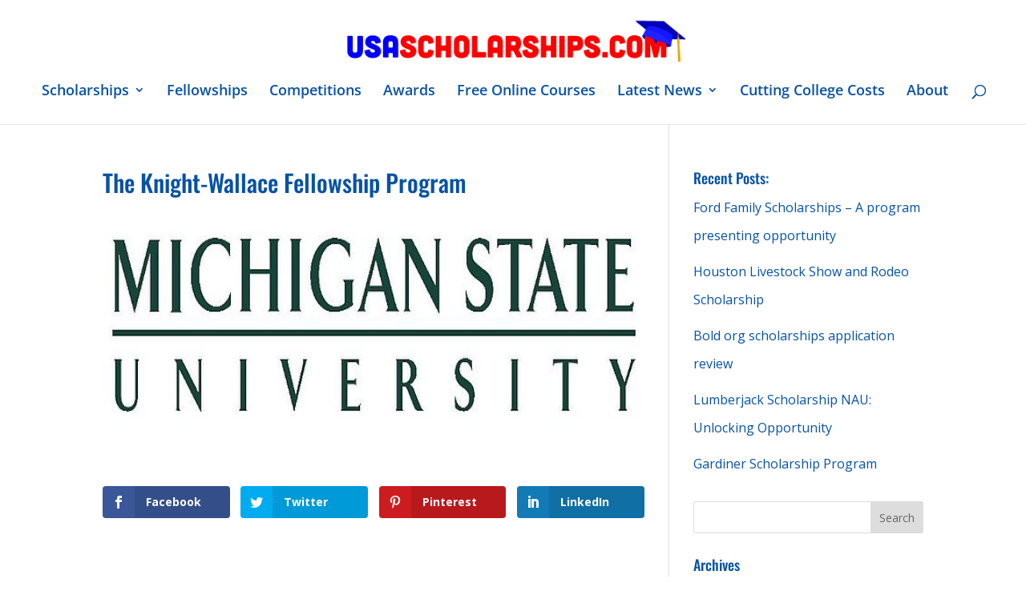

--- FILE ---
content_type: text/html; charset=utf-8
request_url: https://www.google.com/recaptcha/api2/aframe
body_size: 266
content:
<!DOCTYPE HTML><html><head><meta http-equiv="content-type" content="text/html; charset=UTF-8"></head><body><script nonce="DOCt0-xeRV3y4wEyfkM38w">/** Anti-fraud and anti-abuse applications only. See google.com/recaptcha */ try{var clients={'sodar':'https://pagead2.googlesyndication.com/pagead/sodar?'};window.addEventListener("message",function(a){try{if(a.source===window.parent){var b=JSON.parse(a.data);var c=clients[b['id']];if(c){var d=document.createElement('img');d.src=c+b['params']+'&rc='+(localStorage.getItem("rc::a")?sessionStorage.getItem("rc::b"):"");window.document.body.appendChild(d);sessionStorage.setItem("rc::e",parseInt(sessionStorage.getItem("rc::e")||0)+1);localStorage.setItem("rc::h",'1769544045934');}}}catch(b){}});window.parent.postMessage("_grecaptcha_ready", "*");}catch(b){}</script></body></html>

--- FILE ---
content_type: text/css
request_url: https://usascholarships.com/wp-content/plugins/molongui-authorship/assets/css/author-box.ebfd.min.css?ver=4.9.7
body_size: 6521
content:
.molongui-disabled-link{border-bottom:none !important;text-decoration:none !important;color:inherit !important;cursor:inherit !important}.molongui-disabled-link:hover,.molongui-disabled-link:hover span{border-bottom:none !important;text-decoration:none !important;color:inherit !important;cursor:inherit !important}.m-flex-container{display:-webkit-flex;display:-ms-flexbox;display:-ms-flex;display:flex;-webkit-flex-direction:column;-ms-flex-direction:column;flex-direction:column}.m-flex-container,.m-flex-container *,.m-flex-container *:before,.m-flex-container *:after{-webkit-box-sizing:border-box;-moz-box-sizing:border-box;box-sizing:border-box}.m-flex-container .m-flex-row{display:-webkit-flex;display:-ms-flexbox;display:-ms-flex;display:flex;-webkit-flex-direction:row;-ms-flex-direction:row;flex-direction:row;-webkit-flex-wrap:wrap;-ms-flex-wrap:wrap;flex-wrap:wrap;-webkit-justify-content:space-between;-ms-justify-content:space-between;justify-content:space-between}.m-flex-container .m-flex-column{display:-webkit-flex;display:-ms-flexbox;display:-ms-flex;display:flex;-webkit-flex-direction:column;-ms-flex-direction:column;flex-direction:column;-webkit-flex-grow:1;-ms-flex-grow:1;flex-grow:1}.m-flex-container .m-flex-content{display:-webkit-flex;display:-ms-flexbox;display:-ms-flex;display:flex;-webkit-flex-direction:inherit;-ms-flex-direction:inherit;flex-direction:inherit;-webkit-flex-grow:1;-ms-flex-grow:1;flex-grow:1;padding:15px 20px}.molongui-clearfix{display:block !important;width:100% !important;height:0 !important;padding:0 !important;margin:0 !important;clear:both !important}.molongui-display-none{display:none !important}.molongui-remove-underline{text-decoration:none !important;border:none !important}.m-a-box-avatar img{display:block;max-width:inherit !important;margin:0 auto}.m-a-box-avatar .acronym-container{width:150px;height:150px;background-color:lightgrey;text-align:center;font-size:3em;font-weight:300}.m-a-box-avatar-url{text-decoration:none !important}.single .post .author-info,.author-bio{display:none !important}.m-a-box-shadow-left{box-shadow:-10px 10px 10px #ababab}.m-a-box-shadow-right{box-shadow:10px 10px 10px #ababab}.m-a-box-shadow-none{box-shadow:none}.m-radius-rounded,.m-radius-rounded img,.m-radius-rounded picture{border-radius:10px !important}.m-radius-none,.m-radius-none img,.m-radius-none picture{border-radius:0 !important}.m-radius-circled,.m-radius-circled img,.m-radius-circled picture{border-radius:50% !important}.m-a-box-container .molongui-author{display:block;margin-bottom:30px}.m-a-box-container .molongui-author:last-child{margin-bottom:0}.m-a-box-container .molongui-author .m-a-box-avatar img{margin:0 auto}.m-a-box-container[min-width~="600px"] .molongui-author{display:inherit}.m-a-box[data-box-layout='slim'] .m-a-box-container .m-a-box-tab{display:none}.m-a-box[data-box-layout='slim'] .m-a-box-container .m-a-box-profile{display:flex}.m-a-box-tabs{display:flex;flex-direction:column}.m-a-box-tabs input{display:none !important}.m-a-box-tabs nav{display:-webkit-flex;display:-ms-flexbox;display:-ms-flex;display:flex;-webkit-flex-direction:row;-ms-flex-direction:row;flex-direction:row;-webkit-flex-wrap:nowrap;-ms-flex-wrap:nowrap;flex-wrap:nowrap;-webkit-justify-content:flex-start;-ms-justify-content:flex-start;justify-content:flex-start}.m-a-box-tabs nav label{margin:0;padding:15px 25px;font-weight:600;text-align:center;color:#555}.m-a-box-tabs nav label:hover{color:#888;cursor:pointer}.m-a-box-tabs nav label:hover span,.m-a-box-tabs nav label:hover:before{opacity:1}.m-a-box-tabs nav label:before{font-family:molongui-authorship-font;font-weight:normal;margin-right:10px}.m-a-box-tabs nav label.m-a-box-tab{border-style:none;border-width:0;border-color:transparent}.m-a-box-tabs nav label[for^='mab-tab-profile-']:before{content:'\f012'}.m-a-box-tabs nav label[for^='mab-tab-related-']:before{content:'\f010'}.m-a-box-tabs nav label[for^='mab-tab-contact-']:before{content:'\f00c'}.m-a-box-tabs [id^='mab-tab-profile-']:checked~.m-a-box-container .m-a-box-profile,.m-a-box-tabs [id^='mab-tab-related-']:checked~.m-a-box-container .m-a-box-related,.m-a-box-tabs [id^='mab-tab-contact-']:checked~.m-a-box-container .m-a-box-contact{display:-webkit-flex;display:-ms-flexbox;display:-ms-flex;display:flex}.m-a-box-tabs .m-a-box-container .m-a-box-tab{display:none}@media screen and (max-width:650px){.m-a-box-tabs label{font-size:0}.m-a-box-tabs label:before{margin:0;font-size:18px}}@media screen and (max-width:400px){.m-a-box-tabs label{padding:15px}}.m-a-box{width:100%;margin-left:auto;margin-right:auto}.m-a-box,.m-a-box *,.m-a-box *:before,.m-a-box *:after{-webkit-box-sizing:border-box;-moz-box-sizing:border-box;box-sizing:border-box}.m-a-box-header{width:100%}.m-a-box-header>:first-child{margin:0}.m-a-box-header-url:hover,.m-a-box-header-url:visited{color:inherit}.m-a-box-container .m-a-box-content{display:-webkit-flex;display:-ms-flexbox;display:-ms-flex;display:flex;-webkit-flex-direction:column;-ms-flex-direction:column;flex-direction:column;-webkit-align-items:center;-ms-align-items:center;align-items:center;-webkit-justify-content:center;-ms-justify-content:center;justify-content:center;-webkit-flex-wrap:nowrap;-ms-flex-wrap:nowrap;flex-wrap:nowrap;padding:20px}.m-a-box-container .m-a-box-content .m-a-box-content-top,.m-a-box-container .m-a-box-content .m-a-box-content-middle,.m-a-box-container .m-a-box-content .m-a-box-content-bottom{display:-webkit-flex;display:-ms-flexbox;display:-ms-flex;display:flex;-webkit-flex-direction:column;-ms-flex-direction:column;flex-direction:column;-webkit-align-items:center;-ms-align-items:center;align-items:center;-webkit-justify-content:center;-ms-justify-content:center;justify-content:center;-webkit-flex-wrap:nowrap;-ms-flex-wrap:nowrap;flex-wrap:nowrap;width:100%}.m-a-box-container .m-a-box-content .m-a-box-item{-webkit-align-self:center;-ms-align-self:center;align-self:center}.m-a-box-container[min-width~="600px"] .m-a-box-content .m-a-box-content-top,.m-a-box-container[min-width~="600px"] .m-a-box-content .m-a-box-content-middle,.m-a-box-container[min-width~="600px"] .m-a-box-content .m-a-box-content-bottom{-webkit-flex-direction:row;-ms-flex-direction:row;flex-direction:row;-webkit-flex-wrap:nowrap;-ms-flex-wrap:nowrap;flex-wrap:nowrap}.m-a-box-content.m-a-box-profile .m-a-box-profile-multiauthor{width:100%;margin-bottom:4rem}.m-a-box-content.m-a-box-profile .m-a-box-profile-multiauthor:last-of-type{margin-bottom:0}.m-a-box-content.m-a-box-profile .m-a-box-content-top{width:100%}.m-a-box-content.m-a-box-profile .m-a-box-content-top .m-a-box-profile-title{width:100%;margin-bottom:20px;padding-bottom:2px;border-bottom:1px dotted #333;font-size:18px;text-align:left}.m-a-box-content.m-a-box-profile .m-a-box-avatar{-webkit-flex:0 0 auto;-ms-flex:0 0 auto;flex:0 0 auto}.m-a-box-content.m-a-box-profile .m-a-box-social{margin-top:20px}.m-a-box-content.m-a-box-profile .m-a-box-data{-webkit-flex:1 0;-ms-flex:1 0;flex:1 0;margin-top:20px}.m-a-box-content.m-a-box-profile .m-a-box-data p:last-of-type{margin-bottom:0}.m-a-box-content.m-a-box-profile .m-a-box-data .m-a-box-name{margin:0;text-align:center}.m-a-box-content.m-a-box-profile .m-a-box-data .m-a-box-name>:first-child{margin:0 !important}.m-a-box-content.m-a-box-profile .m-a-box-data .m-a-box-meta{margin-top:10px;text-align:center;font-size:70%;opacity:.7}.m-a-box-content.m-a-box-profile .m-a-box-data .m-a-box-meta a{text-decoration:none;border:none !important}.m-a-box-content.m-a-box-profile .m-a-box-data .m-a-box-meta a:hover,.m-a-box-content.m-a-box-profile .m-a-box-data .m-a-box-meta a:visited{color:inherit}.m-a-box-content.m-a-box-profile .m-a-box-data .m-a-box-bio{margin-top:20px}.m-a-box-container[max-width~="599px"] .m-a-box-content.m-a-box-profile .m-a-box-avatar{-webkit-align-self:center !important;-ms-align-self:center !important;align-self:center !important}.m-a-box-container[max-width~="599px"] .m-a-box-content.m-a-box-profile .m-a-box-data .m-a-box-name>:first-child{text-align:center !important}.m-a-box-container[max-width~="599px"] .m-a-box-content.m-a-box-profile .m-a-box-data .m-a-box-meta{text-align:center !important}.m-a-box-container[min-width~="600px"] .m-a-box-content.m-a-box-profile .m-a-box-avatar{-webkit-flex:0 0 auto;-ms-flex:0 0 auto;flex:0 0 auto;-webkit-align-self:center;-ms-align-self:center;align-self:center;padding:0 20px 0 0;min-width:auto}.m-a-box-container[min-width~="600px"] .m-a-box-content.m-a-box-profile .m-a-box-social{display:-webkit-flex;display:-ms-flexbox;display:-ms-flex;display:flex;-webkit-flex-direction:column;-ms-flex-direction:column;flex-direction:column;margin-top:0;padding:0 20px 0 0}.m-a-box-container[min-width~="600px"] .m-a-box-content.m-a-box-profile .m-a-box-data{-webkit-flex:1 0;-ms-flex:1 0;flex:1 0;margin-top:0}.m-a-box-related[data-related-layout='layout-1'] .m-a-box-content-top{width:100%}.m-a-box-related[data-related-layout='layout-1'] .m-a-box-content-top .m-a-box-related-title{width:100%;margin-top:20px;margin-bottom:20px;padding-bottom:2px;border-bottom:1px dotted #333;font-size:18px;text-align:left}.m-a-box-related[data-related-layout='layout-1'] .m-a-box-content-middle{justify-content:start}.m-a-box-related[data-related-layout='layout-1'] .m-a-box-related-entries{margin-top:20px}.m-a-box-related[data-related-layout='layout-1'] .m-a-box-related-entries ul{list-style:none !important;margin:0;padding:0}.m-a-box-related[data-related-layout='layout-1'] .m-a-box-related-entries ul li{list-style:none !important;margin-bottom:1rem}.m-a-box-related[data-related-layout='layout-1'] .m-a-box-related-entries ul li:last-child{margin-bottom:0}.m-a-box-related[data-related-layout='layout-1'] .m-a-box-related-entries ul li .m-a-box-related-entry .m-a-box-related-entry-title i{margin:0 1rem 0 0}.m-a-box-related[data-related-layout='layout-2'] .m-a-box-content-top{width:100%}.m-a-box-related[data-related-layout='layout-2'] .m-a-box-content-top .m-a-box-related-title{width:100%;margin-top:20px;margin-bottom:20px;padding-bottom:2px;border-bottom:1px dotted #333;font-size:18px;text-align:left}.m-a-box-related[data-related-layout='layout-2'] .m-a-box-content-middle{justify-content:start}.m-a-box-related[data-related-layout='layout-2'] .m-a-box-related-entries{margin-top:20px}.m-a-box-related[data-related-layout='layout-2'] .m-a-box-related-entries ul{list-style:none !important;margin:0;padding:0}.m-a-box-related[data-related-layout='layout-2'] .m-a-box-related-entries ul li{list-style:none !important;margin-bottom:1rem}.m-a-box-related[data-related-layout='layout-2'] .m-a-box-related-entries ul li:last-child{margin-bottom:0}.m-a-box-related[data-related-layout='layout-2'] .m-a-box-related-entries ul li .m-a-box-related-entry{display:flex;flex-direction:row;align-items:center}.m-a-box-related[data-related-layout='layout-2'] .m-a-box-related-entries ul li .m-a-box-related-entry .m-a-box-related-entry-thumb{flex:0 0 70px;margin-right:1rem}.m-a-box-related[data-related-layout='layout-2'] .m-a-box-related-entries ul li .m-a-box-related-entry .m-a-box-related-entry-data{width:100%}.m-a-box-related[data-related-layout='layout-2'] .m-a-box-related-entries ul li .m-a-box-related-entry .m-a-box-related-entry-date{margin-bottom:.3rem;line-height:1;font-size:80%;text-transform:uppercase;color:grey}.m-a-box-social{text-align:center}.m-a-box-social-icon{display:-webkit-inline-flex;display:-ms-inline-flexbox;display:-ms-inline-flex;display:inline-flex;margin:5px}.m-icon-container{display:flex;flex-direction:column;justify-content:center;width:1.7em;height:1.7em;line-height:1.7em;border:none}.m-icon-container:hover{opacity:.5}.m-a-box-container[min-width~="600px"] .m-a-box-social-icon{margin:.4em 0}@font-face{font-family:'molongui-authorship-font';font-weight:normal;font-style:normal;font-display:swap;src:url('../font/molongui-authorship-font.eot?40150973');src:url('../font/molongui-authorship-font.eot?40150973#iefix') format('embedded-opentype'),url('../font/molongui-authorship-font.woff2?40150973') format('woff2'),url('../font/molongui-authorship-font.woff?40150973') format('woff'),url('../font/molongui-authorship-font.ttf?40150973') format('truetype'),url('../font/molongui-authorship-font.svg?40150973#molongui-authorship-font') format('svg')}[class^="m-a-icon-"]:before,[class*=" m-a-icon-"]:before{font-family:"molongui-authorship-font";font-style:normal;font-weight:normal;speak:never;display:inline-block;text-decoration:inherit;width:1em;margin-right:.2em;text-align:center;font-variant:normal;text-transform:none;line-height:1em;margin-left:.2em;-webkit-font-smoothing:antialiased;-moz-osx-font-smoothing:grayscale}.m-a-icon-facebook:before{content:'\e000'}.m-a-icon-twitter:before{content:'\e001'}.m-a-icon-googleplus:before{content:'\e002'}.m-a-icon-youtube:before{content:'\e003'}.m-a-icon-pinterest:before{content:'\e004'}.m-a-icon-tumblr:before{content:'\e005'}.m-a-icon-instagram:before{content:'\e006'}.m-a-icon-renren:before{content:'\e007'}.m-a-icon-vk:before{content:'\e008'}.m-a-icon-flickr:before{content:'\e009'}.m-a-icon-vine:before{content:'\e00a'}.m-a-icon-meetup:before{content:'\e00b'}.m-a-icon-weibo:before{content:'\e00c'}.m-a-icon-deviantart:before{content:'\e00d'}.m-a-icon-stumbleupon:before{content:'\e00e'}.m-a-icon-myspace:before{content:'\e00f'}.m-a-icon-mixi:before{content:'\e010'}.m-a-icon-soundcloud:before{content:'\e011'}.m-a-icon-lastfm:before{content:'\e012'}.m-a-icon-foursquare:before{content:'\e013'}.m-a-icon-spotify:before{content:'\e014'}.m-a-icon-vimeo:before{content:'\e015'}.m-a-icon-dailymotion:before{content:'\e016'}.m-a-icon-reddit:before{content:'\e017'}.m-a-icon-skype:before{content:'\e018'}.m-a-icon-periscope:before{content:'\e019'}.m-a-icon-askfm:before{content:'\e01a'}.m-a-icon-livejournal:before{content:'\e01b'}.m-a-icon-blogger:before{content:'\e01c'}.m-a-icon-taringa:before{content:'\e01d'}.m-a-icon-odnoklassniki:before{content:'\e01e'}.m-a-icon-bebee:before{content:'\e01f'}.m-a-icon-livestream:before{content:'\e020'}.m-a-icon-slides:before{content:'\e021'}.m-a-icon-quora:before{content:'\e022'}.m-a-icon-tinder:before{content:'\e023'}.m-a-icon-plurk:before{content:'\e024'}.m-a-icon-buzzfeed:before{content:'\e025'}.m-a-icon-everplaces:before{content:'\e026'}.m-a-icon-goodreads:before{content:'\e027'}.m-a-icon-whatsapp:before{content:'\e028'}.m-a-icon-telegram:before{content:'\e029'}.m-a-icon-draugiemlv:before{content:'\e02a'}.m-a-icon-spreaker:before{content:'\e02b'}.m-a-icon-houzz:before{content:'\e02c'}.m-a-icon-tripadvisor:before{content:'\e02d'}.m-a-icon-upwork:before{content:'\e02e'}.m-a-icon-gumtree:before{content:'\e02f'}.m-a-icon-speakerdeck:before{content:'\e030'}.m-a-icon-medium:before{content:'\e031'}.m-a-icon-runkeeper:before{content:'\e032'}.m-a-icon-deezer:before{content:'\e033'}.m-a-icon-bandcamp:before{content:'\e034'}.m-a-icon-kaggle:before{content:'\e035'}.m-a-icon-superuser:before{content:'\e036'}.m-a-icon-500px:before{content:'\e037'}.m-a-icon-storify:before{content:'\e038'}.m-a-icon-coderwall:before{content:'\e039'}.m-a-icon-jsfiddle:before{content:'\e03a'}.m-a-icon-ifixit:before{content:'\e03b'}.m-a-icon-mixcloud:before{content:'\e03c'}.m-a-icon-designernews:before{content:'\e03d'}.m-a-icon-twitch:before{content:'\e03e'}.m-a-icon-readthedocs:before{content:'\e03f'}.m-a-icon-coursera:before{content:'\e040'}.m-a-icon-googleplay:before{content:'\e041'}.m-a-icon-styleshare:before{content:'\e042'}.m-a-icon-github:before{content:'\e043'}.m-a-icon-wikipedia:before{content:'\e044'}.m-a-icon-ello:before{content:'\e045'}.m-a-icon-stitcher:before{content:'\e046'}.m-a-icon-codepen:before{content:'\e047'}.m-a-icon-stackoverflow:before{content:'\e048'}.m-a-icon-digg:before{content:'\e049'}.m-a-icon-line:before{content:'\e04a'}.m-a-icon-researchgate:before{content:'\e04b'}.m-a-icon-academia:before{content:'\e04c'}.m-a-icon-bookbub:before{content:'\e04d'}.m-a-icon-rss:before{content:'\e04e'}.m-a-icon-applepodcasts:before{content:'\e04f'}.m-a-icon-castbox:before{content:'\e050'}.m-a-icon-radiopublic:before{content:'\e051'}.m-a-icon-tunein:before{content:'\e052'}.m-a-icon-scoutfm:before{content:'\e053'}.m-a-icon-overcast:before{content:'\e054'}.m-a-icon-breaker:before{content:'\e055'}.m-a-icon-philpapers:before{content:'\e056'}.m-a-icon-tiktok:before{content:'\e057'}.m-a-icon-lbry:before{content:'\e058'}.m-a-icon-gab:before{content:'\e059'}.m-a-icon-orcid:before{content:'\e05a'}.m-a-icon-stackexchange:before{content:'\e05b'}.m-a-icon-mastodon:before{content:'\e05c'}.m-a-icon-peepeth:before{content:'\e05d'}.m-a-icon-vero:before{content:'\e05e'}.m-a-icon-wechat:before{content:'\e05f'}.m-a-icon-twitterbird:before{content:'\e700'}.m-a-icon-linkedin:before{content:'\e800'}.m-a-icon-slideshare:before{content:'\e803'}.m-a-icon-itunes:before{content:'\e80a'}.m-a-icon-dropbox:before{content:'\e80c'}.m-a-icon-star-bold:before{content:'\f000'}.m-a-icon-star-empty:before{content:'\f001'}.m-a-icon-star:before{content:'\f002'}.m-a-icon-heart-empty:before{content:'\f003'}.m-a-icon-heart:before{content:'\f004'}.m-a-icon-ok:before{content:'\f005'}.m-a-icon-cancel:before{content:'\f006'}.m-a-icon-plus:before{content:'\f007'}.m-a-icon-minus:before{content:'\f008'}.m-a-icon-checkmark:before{content:'\f009'}.m-a-icon-notice:before{content:'\f00a'}.m-a-icon-tip:before{content:'\f00b'}.m-a-icon-info:before{content:'\f00c'}.m-a-icon-show:before{content:'\f00d'}.m-a-icon-hide:before{content:'\f00e'}.m-a-icon-doc:before{content:'\f00f'}.m-a-icon-docs:before{content:'\f010'}.m-a-icon-list:before{content:'\f011'}.m-a-icon-feather:before{content:'\f012'}.m-a-icon-user:before{content:'\f013'}.m-a-icon-phone:before{content:'\f014'}.m-a-icon-mail:before{content:'\f015'}.m-a-icon-mail-alt:before{content:'\f016'}.m-a-icon-paper-plane-empty:before{content:'\f017'}.m-a-icon-paper-plane:before{content:'\f018'}.m-a-icon-at:before{content:'\f019'}.m-a-icon-web:before{content:'\f01a'}.m-ico-boxed,.m-ico-branded-boxed,.m-ico-branded-boxed-reverse{border:1px solid !important;border-radius:4px}.m-ico-squared,.m-ico-branded-squared,.m-ico-branded-squared-reverse,.m-ico-circled,.m-ico-branded-circled,.m-ico-branded-circled-reverse{border:1px solid #333;border-radius:4px;background-color:#333;color:white}.m-ico-squared,.m-ico-circled{color:white !important}.m-ico-squared,.m-ico-branded-squared,.m-ico-branded-squared-reverse{border-radius:4px}.m-ico-circled,.m-ico-branded-circled,.m-ico-branded-circled-reverse{border-radius:100%}.m-ico-branded,.m-ico-branded-circled,.m-ico-branded-circled-reverse,.m-ico-branded-squared,.m-ico-branded-squared-reverse{border:none}.m-ico-branded:hover,.m-ico-branded-circled:hover,.m-ico-branded-circled-reverse:hover,.m-ico-branded-squared:hover,.m-ico-branded-squared-reverse:hover,.m-ico-branded-boxed:hover{opacity:.7}.m-ico-branded .m-a-icon-star:before,.m-ico-branded-circled .m-a-icon-star:before,.m-ico-branded-squared .m-a-icon-star:before,.m-ico-branded-boxed .m-a-icon-star:before{color:#edaa22}.m-ico-branded .m-a-icon-facebook:before,.m-ico-branded-circled .m-a-icon-facebook:before,.m-ico-branded-squared .m-a-icon-facebook:before,.m-ico-branded-boxed .m-a-icon-facebook:before{color:#3b5998}.m-ico-branded .m-a-icon-twitter:before,.m-ico-branded-circled .m-a-icon-twitter:before,.m-ico-branded-squared .m-a-icon-twitter:before,.m-ico-branded-boxed .m-a-icon-twitter:before{color:#000000}.m-ico-branded .m-a-icon-twitterbird:before,.m-ico-branded-circled .m-a-icon-twitterbird:before,.m-ico-branded-squared .m-a-icon-twitterbird:before,.m-ico-branded-boxed .m-a-icon-twitterbird:before{color:#00aced}.m-ico-branded .m-a-icon-linkedin:before,.m-ico-branded-circled .m-a-icon-linkedin:before,.m-ico-branded-squared .m-a-icon-linkedin:before,.m-ico-branded-boxed .m-a-icon-linkedin:before{color:#007bb6}.m-ico-branded .m-a-icon-googleplus:before,.m-ico-branded-circled .m-a-icon-googleplus:before,.m-ico-branded-squared .m-a-icon-googleplus:before,.m-ico-branded-boxed .m-a-icon-googleplus:before{color:#dd4b39}.m-ico-branded .m-a-icon-youtube:before,.m-ico-branded-circled .m-a-icon-youtube:before,.m-ico-branded-squared .m-a-icon-youtube:before,.m-ico-branded-boxed .m-a-icon-youtube:before{color:#bb0000}.m-ico-branded .m-a-icon-pinterest:before,.m-ico-branded-circled .m-a-icon-pinterest:before,.m-ico-branded-squared .m-a-icon-pinterest:before,.m-ico-branded-boxed .m-a-icon-pinterest:before{color:#cb2027}.m-ico-branded .m-a-icon-tumblr:before,.m-ico-branded-circled .m-a-icon-tumblr:before,.m-ico-branded-squared .m-a-icon-tumblr:before,.m-ico-branded-boxed .m-a-icon-tumblr:before{color:#2c4762}.m-ico-branded .m-a-icon-instagram:before,.m-ico-branded-circled .m-a-icon-instagram:before,.m-ico-branded-squared .m-a-icon-instagram:before,.m-ico-branded-boxed .m-a-icon-instagram:before{color:#405DE6}.m-ico-branded .m-a-icon-slideshare:before,.m-ico-branded-circled .m-a-icon-slideshare:before,.m-ico-branded-squared .m-a-icon-slideshare:before,.m-ico-branded-boxed .m-a-icon-slideshare:before{color:#007bb6}.m-ico-branded .m-a-icon-renren:before,.m-ico-branded-circled .m-a-icon-renren:before,.m-ico-branded-squared .m-a-icon-renren:before,.m-ico-branded-boxed .m-a-icon-renren:before{color:#005EAC}.m-ico-branded .m-a-icon-vk:before,.m-ico-branded-circled .m-a-icon-vk:before,.m-ico-branded-squared .m-a-icon-vk:before,.m-ico-branded-boxed .m-a-icon-vk:before{color:#45668e}.m-ico-branded .m-a-icon-flickr:before,.m-ico-branded-circled .m-a-icon-flickr:before,.m-ico-branded-squared .m-a-icon-flickr:before,.m-ico-branded-boxed .m-a-icon-flickr:before{color:#f40083}.m-ico-branded .m-a-icon-vine:before,.m-ico-branded-circled .m-a-icon-vine:before,.m-ico-branded-squared .m-a-icon-vine:before,.m-ico-branded-boxed .m-a-icon-vine:before{color:#00b489}.m-ico-branded .m-a-icon-meetup:before,.m-ico-branded-circled .m-a-icon-meetup:before,.m-ico-branded-squared .m-a-icon-meetup:before,.m-ico-branded-boxed .m-a-icon-meetup:before{color:#e0393e}.m-ico-branded .m-a-icon-weibo:before,.m-ico-branded-circled .m-a-icon-weibo:before,.m-ico-branded-squared .m-a-icon-weibo:before,.m-ico-branded-boxed .m-a-icon-weibo:before{color:#E6162D}.m-ico-branded .m-a-icon-deviantart:before,.m-ico-branded-circled .m-a-icon-deviantart:before,.m-ico-branded-squared .m-a-icon-deviantart:before,.m-ico-branded-boxed .m-a-icon-deviantart:before{color:#4a5d4e}.m-ico-branded .m-a-icon-stumbleupon:before,.m-ico-branded-circled .m-a-icon-stumbleupon:before,.m-ico-branded-squared .m-a-icon-stumbleupon:before,.m-ico-branded-boxed .m-a-icon-stumbleupon:before{color:#eb4924}.m-ico-branded .m-a-icon-myspace:before,.m-ico-branded-circled .m-a-icon-myspace:before,.m-ico-branded-squared .m-a-icon-myspace:before,.m-ico-branded-boxed .m-a-icon-myspace:before{color:#000000}.m-ico-branded .m-a-icon-mixi:before,.m-ico-branded-circled .m-a-icon-mixi:before,.m-ico-branded-squared .m-a-icon-mixi:before,.m-ico-branded-boxed .m-a-icon-mixi:before{color:#E0C074}.m-ico-branded .m-a-icon-soundcloud:before,.m-ico-branded-circled .m-a-icon-soundcloud:before,.m-ico-branded-squared .m-a-icon-soundcloud:before,.m-ico-branded-boxed .m-a-icon-soundcloud:before{color:#ff5500}.m-ico-branded .m-a-icon-lastfm:before,.m-ico-branded-circled .m-a-icon-lastfm:before,.m-ico-branded-squared .m-a-icon-lastfm:before,.m-ico-branded-boxed .m-a-icon-lastfm:before{color:#d51007}.m-ico-branded .m-a-icon-foursquare:before,.m-ico-branded-circled .m-a-icon-foursquare:before,.m-ico-branded-squared .m-a-icon-foursquare:before,.m-ico-branded-boxed .m-a-icon-foursquare:before{color:#fc4575}.m-ico-branded .m-a-icon-spotify:before,.m-ico-branded-circled .m-a-icon-spotify:before,.m-ico-branded-squared .m-a-icon-spotify:before,.m-ico-branded-boxed .m-a-icon-spotify:before{color:#2ebd59}.m-ico-branded .m-a-icon-vimeo:before,.m-ico-branded-circled .m-a-icon-vimeo:before,.m-ico-branded-squared .m-a-icon-vimeo:before,.m-ico-branded-boxed .m-a-icon-vimeo:before{color:#45bbff}.m-ico-branded .m-a-icon-dailymotion:before,.m-ico-branded-circled .m-a-icon-dailymotion:before,.m-ico-branded-squared .m-a-icon-dailymotion:before,.m-ico-branded-boxed .m-a-icon-dailymotion:before{color:#0066dc}.m-ico-branded .m-a-icon-phone:before,.m-ico-branded-circled .m-a-icon-phone:before,.m-ico-branded-squared .m-a-icon-phone:before,.m-ico-branded-boxed .m-a-icon-phone:before{color:#333333}.m-ico-branded .m-a-icon-reddit:before,.m-ico-branded-circled .m-a-icon-reddit:before,.m-ico-branded-squared .m-a-icon-reddit:before,.m-ico-branded-boxed .m-a-icon-reddit:before{color:#ff4500}.m-ico-branded .m-a-icon-skype:before,.m-ico-branded-circled .m-a-icon-skype:before,.m-ico-branded-squared .m-a-icon-skype:before,.m-ico-branded-boxed .m-a-icon-skype:before{color:#00AFF0}.m-ico-branded .m-a-icon-livejournal:before,.m-ico-branded-circled .m-a-icon-livejournal:before,.m-ico-branded-squared .m-a-icon-livejournal:before,.m-ico-branded-boxed .m-a-icon-livejournal:before{color:#00B0EA}.m-ico-branded .m-a-icon-taringa:before,.m-ico-branded-circled .m-a-icon-taringa:before,.m-ico-branded-squared .m-a-icon-taringa:before,.m-ico-branded-boxed .m-a-icon-taringa:before{color:#005dab}.m-ico-branded .m-a-icon-odnoklassniki:before,.m-ico-branded-circled .m-a-icon-odnoklassniki:before,.m-ico-branded-squared .m-a-icon-odnoklassniki:before,.m-ico-branded-boxed .m-a-icon-odnoklassniki:before{color:#F4731C}.m-ico-branded .m-a-icon-askfm:before,.m-ico-branded-circled .m-a-icon-askfm:before,.m-ico-branded-squared .m-a-icon-askfm:before,.m-ico-branded-boxed .m-a-icon-askfm:before{color:#DB3552}.m-ico-branded .m-a-icon-goodreads:before,.m-ico-branded-circled .m-a-icon-goodreads:before,.m-ico-branded-squared .m-a-icon-goodreads:before,.m-ico-branded-boxed .m-a-icon-goodreads:before{color:#663300}.m-ico-branded .m-a-icon-periscope:before,.m-ico-branded-circled .m-a-icon-periscope:before,.m-ico-branded-squared .m-a-icon-periscope:before,.m-ico-branded-boxed .m-a-icon-periscope:before{color:#40A4C4}.m-ico-branded .m-a-icon-telegram:before,.m-ico-branded-circled .m-a-icon-telegram:before,.m-ico-branded-squared .m-a-icon-telegram:before,.m-ico-branded-boxed .m-a-icon-telegram:before{color:#2CA5E0}.m-ico-branded .m-a-icon-livestream:before,.m-ico-branded-circled .m-a-icon-livestream:before,.m-ico-branded-squared .m-a-icon-livestream:before,.m-ico-branded-boxed .m-a-icon-livestream:before{color:#cf202e}.m-ico-branded .m-a-icon-styleshare:before,.m-ico-branded-circled .m-a-icon-styleshare:before,.m-ico-branded-squared .m-a-icon-styleshare:before,.m-ico-branded-boxed .m-a-icon-styleshare:before{color:#231F20}.m-ico-branded .m-a-icon-everplaces:before,.m-ico-branded-circled .m-a-icon-everplaces:before,.m-ico-branded-squared .m-a-icon-everplaces:before,.m-ico-branded-boxed .m-a-icon-everplaces:before{color:#FA4B32}.m-ico-branded .m-a-icon-draugiemlv:before,.m-ico-branded-circled .m-a-icon-draugiemlv:before,.m-ico-branded-squared .m-a-icon-draugiemlv:before,.m-ico-branded-boxed .m-a-icon-draugiemlv:before{color:#FF6600}.m-ico-branded .m-a-icon-blogger:before,.m-ico-branded-circled .m-a-icon-blogger:before,.m-ico-branded-squared .m-a-icon-blogger:before,.m-ico-branded-boxed .m-a-icon-blogger:before{color:#F38936}.m-ico-branded .m-a-icon-plurk:before,.m-ico-branded-circled .m-a-icon-plurk:before,.m-ico-branded-squared .m-a-icon-plurk:before,.m-ico-branded-boxed .m-a-icon-plurk:before{color:#FF6B6B}.m-ico-branded .m-a-icon-buzzfeed:before,.m-ico-branded-circled .m-a-icon-buzzfeed:before,.m-ico-branded-squared .m-a-icon-buzzfeed:before,.m-ico-branded-boxed .m-a-icon-buzzfeed:before{color:#EE3322}.m-ico-branded .m-a-icon-slides:before,.m-ico-branded-circled .m-a-icon-slides:before,.m-ico-branded-squared .m-a-icon-slides:before,.m-ico-branded-boxed .m-a-icon-slides:before{color:#E4637C}.m-ico-branded .m-a-icon-deezer:before,.m-ico-branded-circled .m-a-icon-deezer:before,.m-ico-branded-squared .m-a-icon-deezer:before,.m-ico-branded-boxed .m-a-icon-deezer:before{color:#2DC9D7}.m-ico-branded .m-a-icon-spreaker:before,.m-ico-branded-circled .m-a-icon-spreaker:before,.m-ico-branded-squared .m-a-icon-spreaker:before,.m-ico-branded-boxed .m-a-icon-spreaker:before{color:#F5C300}.m-ico-branded .m-a-icon-runkeeper:before,.m-ico-branded-circled .m-a-icon-runkeeper:before,.m-ico-branded-squared .m-a-icon-runkeeper:before,.m-ico-branded-boxed .m-a-icon-runkeeper:before{color:#31a4d9}.m-ico-branded .m-a-icon-medium:before,.m-ico-branded-circled .m-a-icon-medium:before,.m-ico-branded-squared .m-a-icon-medium:before,.m-ico-branded-boxed .m-a-icon-medium:before{color:#00AB6B}.m-ico-branded .m-a-icon-speakerdeck:before,.m-ico-branded-circled .m-a-icon-speakerdeck:before,.m-ico-branded-squared .m-a-icon-speakerdeck:before,.m-ico-branded-boxed .m-a-icon-speakerdeck:before{color:#339966}.m-ico-branded .m-a-icon-kaggle:before,.m-ico-branded-circled .m-a-icon-kaggle:before,.m-ico-branded-squared .m-a-icon-kaggle:before,.m-ico-branded-boxed .m-a-icon-kaggle:before{color:#20BEFF}.m-ico-branded .m-a-icon-houzz:before,.m-ico-branded-circled .m-a-icon-houzz:before,.m-ico-branded-squared .m-a-icon-houzz:before,.m-ico-branded-boxed .m-a-icon-houzz:before{color:#7AC142}.m-ico-branded .m-a-icon-gumtree:before,.m-ico-branded-circled .m-a-icon-gumtree:before,.m-ico-branded-squared .m-a-icon-gumtree:before,.m-ico-branded-boxed .m-a-icon-gumtree:before{color:#72EF36}.m-ico-branded .m-a-icon-upwork:before,.m-ico-branded-circled .m-a-icon-upwork:before,.m-ico-branded-squared .m-a-icon-upwork:before,.m-ico-branded-boxed .m-a-icon-upwork:before{color:#6FDA44}.m-ico-branded .m-a-icon-superuser:before,.m-ico-branded-circled .m-a-icon-superuser:before,.m-ico-branded-squared .m-a-icon-superuser:before,.m-ico-branded-boxed .m-a-icon-superuser:before{color:#2EACE3}.m-ico-branded .m-a-icon-bandcamp:before,.m-ico-branded-circled .m-a-icon-bandcamp:before,.m-ico-branded-squared .m-a-icon-bandcamp:before,.m-ico-branded-boxed .m-a-icon-bandcamp:before{color:#408294}.m-ico-branded .m-a-icon-itunes:before,.m-ico-branded-circled .m-a-icon-itunes:before,.m-ico-branded-squared .m-a-icon-itunes:before,.m-ico-branded-boxed .m-a-icon-itunes:before{color:#333333}.m-ico-branded .m-a-icon-mail:before,.m-ico-branded-circled .m-a-icon-mail:before,.m-ico-branded-squared .m-a-icon-mail:before,.m-ico-branded-boxed .m-a-icon-mail:before{color:#333333}.m-ico-branded .m-a-icon-ifixit:before,.m-ico-branded-circled .m-a-icon-ifixit:before,.m-ico-branded-squared .m-a-icon-ifixit:before,.m-ico-branded-boxed .m-a-icon-ifixit:before{color:#0071CE}.m-ico-branded .m-a-icon-stitcher:before,.m-ico-branded-circled .m-a-icon-stitcher:before,.m-ico-branded-squared .m-a-icon-stitcher:before,.m-ico-branded-boxed .m-a-icon-stitcher:before{color:#000000}.m-ico-branded .m-a-icon-storify:before,.m-ico-branded-circled .m-a-icon-storify:before,.m-ico-branded-squared .m-a-icon-storify:before,.m-ico-branded-boxed .m-a-icon-storify:before{color:#3A98D9}.m-ico-branded .m-a-icon-readthedocs:before,.m-ico-branded-circled .m-a-icon-readthedocs:before,.m-ico-branded-squared .m-a-icon-readthedocs:before,.m-ico-branded-boxed .m-a-icon-readthedocs:before{color:#8CA1AF}.m-ico-branded .m-a-icon-ello:before,.m-ico-branded-circled .m-a-icon-ello:before,.m-ico-branded-squared .m-a-icon-ello:before,.m-ico-branded-boxed .m-a-icon-ello:before{color:#000000}.m-ico-branded .m-a-icon-tinder:before,.m-ico-branded-circled .m-a-icon-tinder:before,.m-ico-branded-squared .m-a-icon-tinder:before,.m-ico-branded-boxed .m-a-icon-tinder:before{color:#FE5268}.m-ico-branded .m-a-icon-line:before,.m-ico-branded-circled .m-a-icon-line:before,.m-ico-branded-squared .m-a-icon-line:before,.m-ico-branded-boxed .m-a-icon-line:before{color:#00c300}.m-ico-branded .m-a-icon-researchgate:before,.m-ico-branded-circled .m-a-icon-researchgate:before,.m-ico-branded-squared .m-a-icon-researchgate:before,.m-ico-branded-boxed .m-a-icon-researchgate:before{color:#0cb}.m-ico-branded .m-a-icon-web:before,.m-ico-branded-circled .m-a-icon-web:before,.m-ico-branded-squared .m-a-icon-web:before,.m-ico-branded-boxed .m-a-icon-web:before{color:#333333}.m-ico-branded .m-a-icon-academia:before,.m-ico-branded-circled .m-a-icon-academia:before,.m-ico-branded-squared .m-a-icon-academia:before,.m-ico-branded-boxed .m-a-icon-academia:before{color:#000}.m-ico-branded .m-a-icon-bookbub:before,.m-ico-branded-circled .m-a-icon-bookbub:before,.m-ico-branded-squared .m-a-icon-bookbub:before,.m-ico-branded-boxed .m-a-icon-bookbub:before{color:#e93f33}.m-ico-branded .m-a-icon-github:before,.m-ico-branded-circled .m-a-icon-github:before,.m-ico-branded-squared .m-a-icon-github:before,.m-ico-branded-boxed .m-a-icon-github:before{color:#181717}.m-ico-branded .m-a-icon-stackoverflow:before,.m-ico-branded-circled .m-a-icon-stackoverflow:before,.m-ico-branded-squared .m-a-icon-stackoverflow:before,.m-ico-branded-boxed .m-a-icon-stackoverflow:before{color:#FE7A16}.m-ico-branded .m-a-icon-jsfiddle:before,.m-ico-branded-circled .m-a-icon-jsfiddle:before,.m-ico-branded-squared .m-a-icon-jsfiddle:before,.m-ico-branded-boxed .m-a-icon-jsfiddle:before{color:#4679a4}.m-ico-branded .m-a-icon-twitch:before,.m-ico-branded-circled .m-a-icon-twitch:before,.m-ico-branded-squared .m-a-icon-twitch:before,.m-ico-branded-boxed .m-a-icon-twitch:before{color:#6441A5}.m-ico-branded .m-a-icon-whatsapp:before,.m-ico-branded-circled .m-a-icon-whatsapp:before,.m-ico-branded-squared .m-a-icon-whatsapp:before,.m-ico-branded-boxed .m-a-icon-whatsapp:before{color:#25D366}.m-ico-branded .m-a-icon-tripadvisor:before,.m-ico-branded-circled .m-a-icon-tripadvisor:before,.m-ico-branded-squared .m-a-icon-tripadvisor:before,.m-ico-branded-boxed .m-a-icon-tripadvisor:before{color:#589442}.m-ico-branded .m-a-icon-wikipedia:before,.m-ico-branded-circled .m-a-icon-wikipedia:before,.m-ico-branded-squared .m-a-icon-wikipedia:before,.m-ico-branded-boxed .m-a-icon-wikipedia:before{color:#000000}.m-ico-branded .m-a-icon-500px:before,.m-ico-branded-circled .m-a-icon-500px:before,.m-ico-branded-squared .m-a-icon-500px:before,.m-ico-branded-boxed .m-a-icon-500px:before{color:#0099E5}.m-ico-branded .m-a-icon-mixcloud:before,.m-ico-branded-circled .m-a-icon-mixcloud:before,.m-ico-branded-squared .m-a-icon-mixcloud:before,.m-ico-branded-boxed .m-a-icon-mixcloud:before{color:#314359}.m-ico-branded .m-a-icon-quora:before,.m-ico-branded-circled .m-a-icon-quora:before,.m-ico-branded-squared .m-a-icon-quora:before,.m-ico-branded-boxed .m-a-icon-quora:before{color:#B92B27}.m-ico-branded .m-a-icon-codepen:before,.m-ico-branded-circled .m-a-icon-codepen:before,.m-ico-branded-squared .m-a-icon-codepen:before,.m-ico-branded-boxed .m-a-icon-codepen:before{color:#000000}.m-ico-branded .m-a-icon-coderwall:before,.m-ico-branded-circled .m-a-icon-coderwall:before,.m-ico-branded-squared .m-a-icon-coderwall:before,.m-ico-branded-boxed .m-a-icon-coderwall:before{color:#3E8DCC}.m-ico-branded .m-a-icon-coursera:before,.m-ico-branded-circled .m-a-icon-coursera:before,.m-ico-branded-squared .m-a-icon-coursera:before,.m-ico-branded-boxed .m-a-icon-coursera:before{color:#757575}.m-ico-branded .m-a-icon-googleplay:before,.m-ico-branded-circled .m-a-icon-googleplay:before,.m-ico-branded-squared .m-a-icon-googleplay:before,.m-ico-branded-boxed .m-a-icon-googleplay:before{color:#607D8B}.m-ico-branded .m-a-icon-digg:before,.m-ico-branded-circled .m-a-icon-digg:before,.m-ico-branded-squared .m-a-icon-digg:before,.m-ico-branded-boxed .m-a-icon-digg:before{color:#005be2}.m-ico-branded .m-a-icon-dropbox:before,.m-ico-branded-circled .m-a-icon-dropbox:before,.m-ico-branded-squared .m-a-icon-dropbox:before,.m-ico-branded-boxed .m-a-icon-dropbox:before{color:#007ee5}.m-ico-branded .m-a-icon-designernews:before,.m-ico-branded-circled .m-a-icon-designernews:before,.m-ico-branded-squared .m-a-icon-designernews:before,.m-ico-branded-boxed .m-a-icon-designernews:before{color:#2d72d9}.m-ico-branded .m-a-icon-rss:before,.m-ico-branded-circled .m-a-icon-rss:before,.m-ico-branded-squared .m-a-icon-rss:before,.m-ico-branded-boxed .m-a-icon-rss:before{color:#f26522}.m-ico-branded .m-a-icon-applepodcasts:before,.m-ico-branded-circled .m-a-icon-applepodcasts:before,.m-ico-branded-squared .m-a-icon-applepodcasts:before,.m-ico-branded-boxed .m-a-icon-applepodcasts:before{color:#d56dfb}.m-ico-branded .m-a-icon-castbox:before,.m-ico-branded-circled .m-a-icon-castbox:before,.m-ico-branded-squared .m-a-icon-castbox:before,.m-ico-branded-boxed .m-a-icon-castbox:before{color:#f55b23}.m-ico-branded .m-a-icon-radiopublic:before,.m-ico-branded-circled .m-a-icon-radiopublic:before,.m-ico-branded-squared .m-a-icon-radiopublic:before,.m-ico-branded-boxed .m-a-icon-radiopublic:before{color:#ce262f}.m-ico-branded .m-a-icon-tunein:before,.m-ico-branded-circled .m-a-icon-tunein:before,.m-ico-branded-squared .m-a-icon-tunein:before,.m-ico-branded-boxed .m-a-icon-tunein:before{color:#14d8cc}.m-ico-branded .m-a-icon-scoutfm:before,.m-ico-branded-circled .m-a-icon-scoutfm:before,.m-ico-branded-squared .m-a-icon-scoutfm:before,.m-ico-branded-boxed .m-a-icon-scoutfm:before{color:#6446c4}.m-ico-branded .m-a-icon-overcast:before,.m-ico-branded-circled .m-a-icon-overcast:before,.m-ico-branded-squared .m-a-icon-overcast:before,.m-ico-branded-boxed .m-a-icon-overcast:before{color:#fc7e0f}.m-ico-branded .m-a-icon-breaker:before,.m-ico-branded-circled .m-a-icon-breaker:before,.m-ico-branded-squared .m-a-icon-breaker:before,.m-ico-branded-boxed .m-a-icon-breaker:before{color:#003dad}.m-ico-branded .m-a-icon-philpapers:before,.m-ico-branded-circled .m-a-icon-philpapers:before,.m-ico-branded-squared .m-a-icon-philpapers:before,.m-ico-branded-boxed .m-a-icon-philpapers:before{color:#074ba9}.m-ico-branded .m-a-icon-tiktok:before,.m-ico-branded-circled .m-a-icon-tiktok:before,.m-ico-branded-squared .m-a-icon-tiktok:before,.m-ico-branded-boxed .m-a-icon-tiktok:before{color:#010101}.m-ico-branded .m-a-icon-lbry:before,.m-ico-branded-circled .m-a-icon-lbry:before,.m-ico-branded-squared .m-a-icon-lbry:before,.m-ico-branded-boxed .m-a-icon-lbry:before{color:#2f9176}.m-ico-branded .m-a-icon-gab:before,.m-ico-branded-circled .m-a-icon-gab:before,.m-ico-branded-squared .m-a-icon-gab:before,.m-ico-branded-boxed .m-a-icon-gab:before{color:#21cf7a}.m-ico-branded .m-a-icon-orcid:before,.m-ico-branded-circled .m-a-icon-orcid:before,.m-ico-branded-squared .m-a-icon-orcid:before,.m-ico-branded-boxed .m-a-icon-orcid:before{color:#a6ce39}.m-ico-branded .m-a-icon-stackexchange:before,.m-ico-branded-circled .m-a-icon-stackexchange:before,.m-ico-branded-squared .m-a-icon-stackexchange:before,.m-ico-branded-boxed .m-a-icon-stackexchange:before{color:#1e5397}.m-ico-branded .m-a-icon-mastodon:before,.m-ico-branded-circled .m-a-icon-mastodon:before,.m-ico-branded-squared .m-a-icon-mastodon:before,.m-ico-branded-boxed .m-a-icon-mastodon:before{color:#6364ff}.m-ico-branded .m-a-icon-peepeth:before,.m-ico-branded-circled .m-a-icon-peepeth:before,.m-ico-branded-squared .m-a-icon-peepeth:before,.m-ico-branded-boxed .m-a-icon-peepeth:before{color:#ee9a35}.m-ico-branded .m-a-icon-vero:before,.m-ico-branded-circled .m-a-icon-vero:before,.m-ico-branded-squared .m-a-icon-vero:before,.m-ico-branded-boxed .m-a-icon-vero:before{color:#00cccc}.m-ico-branded .m-a-icon-wechat:before,.m-ico-branded-circled .m-a-icon-wechat:before,.m-ico-branded-squared .m-a-icon-wechat:before,.m-ico-branded-boxed .m-a-icon-wechat:before{color:#09b83e}.m-ico-branded-circled-reverse.m-ico-star,.m-ico-branded-squared-reverse.m-ico-star{background-color:#edaa22 !important}.m-ico-branded-circled-reverse.m-ico-twitter,.m-ico-branded-squared-reverse.m-ico-twitter{background-color:#000000 !important}.m-ico-branded-circled-reverse.m-ico-twitterbird,.m-ico-branded-squared-reverse.m-ico-twitterbird{background-color:#00aced !important}.m-ico-branded-circled-reverse.m-ico-facebook,.m-ico-branded-squared-reverse.m-ico-facebook{background-color:#3b5998 !important}.m-ico-branded-circled-reverse.m-ico-linkedin,.m-ico-branded-squared-reverse.m-ico-linkedin{background-color:#007bb6 !important}.m-ico-branded-circled-reverse.m-ico-googleplus,.m-ico-branded-squared-reverse.m-ico-googleplus{background-color:#dd4b39 !important}.m-ico-branded-circled-reverse.m-ico-youtube,.m-ico-branded-squared-reverse.m-ico-youtube{background-color:#bb0000 !important}.m-ico-branded-circled-reverse.m-ico-pinterest,.m-ico-branded-squared-reverse.m-ico-pinterest{background-color:#cb2027 !important}.m-ico-branded-circled-reverse.m-ico-tumblr,.m-ico-branded-squared-reverse.m-ico-tumblr{background-color:#2c4762 !important}.m-ico-branded-circled-reverse.m-ico-instagram,.m-ico-branded-squared-reverse.m-ico-instagram{background-color:#405de6 !important}.m-ico-branded-circled-reverse.m-ico-slideshare,.m-ico-branded-squared-reverse.m-ico-slideshare{background-color:#007bb6 !important}.m-ico-branded-circled-reverse.m-ico-renren,.m-ico-branded-squared-reverse.m-ico-renren{background-color:#005eac !important}.m-ico-branded-circled-reverse.m-ico-vk,.m-ico-branded-squared-reverse.m-ico-vk{background-color:#45668e !important}.m-ico-branded-circled-reverse.m-ico-flickr,.m-ico-branded-squared-reverse.m-ico-flickr{background-color:#f40083 !important}.m-ico-branded-circled-reverse.m-ico-vine,.m-ico-branded-squared-reverse.m-ico-vine{background-color:#00b489 !important}.m-ico-branded-circled-reverse.m-ico-meetup,.m-ico-branded-squared-reverse.m-ico-meetup{background-color:#e0393e !important}.m-ico-branded-circled-reverse.m-ico-weibo,.m-ico-branded-squared-reverse.m-ico-weibo{background-color:#e6162d !important}.m-ico-branded-circled-reverse.m-ico-deviantart,.m-ico-branded-squared-reverse.m-ico-deviantart{background-color:#4a5d4e !important}.m-ico-branded-circled-reverse.m-ico-stumbleupon,.m-ico-branded-squared-reverse.m-ico-stumbleupon{background-color:#eb4924 !important}.m-ico-branded-circled-reverse.m-ico-myspace,.m-ico-branded-squared-reverse.m-ico-myspace{background-color:#000000 !important}.m-ico-branded-circled-reverse.m-ico-mixi,.m-ico-branded-squared-reverse.m-ico-mixi{background-color:#e0c074 !important}.m-ico-branded-circled-reverse.m-ico-soundcloud,.m-ico-branded-squared-reverse.m-ico-soundcloud{background-color:#ff5500 !important}.m-ico-branded-circled-reverse.m-ico-lastfm,.m-ico-branded-squared-reverse.m-ico-lastfm{background-color:#d51007 !important}.m-ico-branded-circled-reverse.m-ico-foursquare,.m-ico-branded-squared-reverse.m-ico-foursquare{background-color:#fc4575 !important}.m-ico-branded-circled-reverse.m-ico-spotify,.m-ico-branded-squared-reverse.m-ico-spotify{background-color:#2ebd59 !important}.m-ico-branded-circled-reverse.m-ico-vimeo,.m-ico-branded-squared-reverse.m-ico-vimeo{background-color:#45bbff !important}.m-ico-branded-circled-reverse.m-ico-dailymotion,.m-ico-branded-squared-reverse.m-ico-dailymotion{background-color:#0066dc !important}.m-ico-branded-circled-reverse.m-ico-phone,.m-ico-branded-squared-reverse.m-ico-phone{background-color:#333333 !important}.m-ico-branded-circled-reverse.m-ico-reddit,.m-ico-branded-squared-reverse.m-ico-reddit{background-color:#ff4500 !important}.m-ico-branded-circled-reverse.m-ico-skype,.m-ico-branded-squared-reverse.m-ico-skype{background-color:#00AFF0 !important}.m-ico-branded-circled-reverse.m-ico-livejournal,.m-ico-branded-squared-reverse.m-ico-livejournal{background-color:#00B0EA !important}.m-ico-branded-circled-reverse.m-ico-taringa,.m-ico-branded-squared-reverse.m-ico-taringa{background-color:#005dab !important}.m-ico-branded-circled-reverse.m-ico-odnoklassniki,.m-ico-branded-squared-reverse.m-ico-odnoklassniki{background-color:#F4731C !important}.m-ico-branded-circled-reverse.m-ico-askfm,.m-ico-branded-squared-reverse.m-ico-askfm{background-color:#DB3552 !important}.m-ico-branded-circled-reverse.m-ico-goodreads,.m-ico-branded-squared-reverse.m-ico-goodreads{background-color:#663300 !important}.m-ico-branded-circled-reverse.m-ico-periscope,.m-ico-branded-squared-reverse.m-ico-periscope{background-color:#40A4C4 !important}.m-ico-branded-circled-reverse.m-ico-telegram,.m-ico-branded-squared-reverse.m-ico-telegram{background-color:#2CA5E0 !important}.m-ico-branded-circled-reverse.m-ico-livestream,.m-ico-branded-squared-reverse.m-ico-livestream{background-color:#cf202e !important}.m-ico-branded-circled-reverse.m-ico-styleshare,.m-ico-branded-squared-reverse.m-ico-styleshare{background-color:#231F20 !important}.m-ico-branded-circled-reverse.m-ico-everplaces,.m-ico-branded-squared-reverse.m-ico-everplaces{background-color:#FA4B32 !important}.m-ico-branded-circled-reverse.m-ico-draugiemlv,.m-ico-branded-squared-reverse.m-ico-draugiemlv{background-color:#FF6600 !important}.m-ico-branded-circled-reverse.m-ico-blogger,.m-ico-branded-squared-reverse.m-ico-blogger{background-color:#F38936 !important}.m-ico-branded-circled-reverse.m-ico-plurk,.m-ico-branded-squared-reverse.m-ico-plurk{background-color:#FF6B6B !important}.m-ico-branded-circled-reverse.m-ico-buzzfeed,.m-ico-branded-squared-reverse.m-ico-buzzfeed{background-color:#EE3322 !important}.m-ico-branded-circled-reverse.m-ico-slides,.m-ico-branded-squared-reverse.m-ico-slides{background-color:#E4637C !important}.m-ico-branded-circled-reverse.m-ico-deezer,.m-ico-branded-squared-reverse.m-ico-deezer{background-color:#2DC9D7 !important}.m-ico-branded-circled-reverse.m-ico-spreaker,.m-ico-branded-squared-reverse.m-ico-spreaker{background-color:#F5C300 !important}.m-ico-branded-circled-reverse.m-ico-runkeeper,.m-ico-branded-squared-reverse.m-ico-runkeeper{background-color:#31a4d9 !important}.m-ico-branded-circled-reverse.m-ico-medium,.m-ico-branded-squared-reverse.m-ico-medium{background-color:#00AB6B !important}.m-ico-branded-circled-reverse.m-ico-speakerdeck,.m-ico-branded-squared-reverse.m-ico-speakerdeck{background-color:#339966 !important}.m-ico-branded-circled-reverse.m-ico-kaggle,.m-ico-branded-squared-reverse.m-ico-kaggle{background-color:#20BEFF !important}.m-ico-branded-circled-reverse.m-ico-houzz,.m-ico-branded-squared-reverse.m-ico-houzz{background-color:#7AC142 !important}.m-ico-branded-circled-reverse.m-ico-gumtree,.m-ico-branded-squared-reverse.m-ico-gumtree{background-color:#72EF36 !important}.m-ico-branded-circled-reverse.m-ico-upwork,.m-ico-branded-squared-reverse.m-ico-upwork{background-color:#6FDA44 !important}.m-ico-branded-circled-reverse.m-ico-superuser,.m-ico-branded-squared-reverse.m-ico-superuser{background-color:#2EACE3 !important}.m-ico-branded-circled-reverse.m-ico-bandcamp,.m-ico-branded-squared-reverse.m-ico-bandcamp{background-color:#408294 !important}.m-ico-branded-circled-reverse.m-ico-itunes,.m-ico-branded-squared-reverse.m-ico-itunes{background-color:#333333 !important}.m-ico-branded-circled-reverse.m-ico-mail,.m-ico-branded-squared-reverse.m-ico-mail{background-color:#333333 !important}.m-ico-branded-circled-reverse.m-ico-ifixit,.m-ico-branded-squared-reverse.m-ico-ifixit{background-color:#0071CE !important}.m-ico-branded-circled-reverse.m-ico-stitcher,.m-ico-branded-squared-reverse.m-ico-stitcher{background-color:#000000 !important}.m-ico-branded-circled-reverse.m-ico-storify,.m-ico-branded-squared-reverse.m-ico-storify{background-color:#3A98D9 !important}.m-ico-branded-circled-reverse.m-ico-readthedocs,.m-ico-branded-squared-reverse.m-ico-readthedocs{background-color:#8CA1AF !important}.m-ico-branded-circled-reverse.m-ico-ello,.m-ico-branded-squared-reverse.m-ico-ello{background-color:#000000 !important}.m-ico-branded-circled-reverse.m-ico-tinder,.m-ico-branded-squared-reverse.m-ico-tinder{background-color:#FE5268 !important}.m-ico-branded-circled-reverse.m-ico-line,.m-ico-branded-squared-reverse.m-ico-line{background-color:#00c300 !important}.m-ico-branded-circled-reverse.m-ico-researchgate,.m-ico-branded-squared-reverse.m-ico-researchgate{background-color:#0cb !important}.m-ico-branded-circled-reverse.m-ico-web,.m-ico-branded-squared-reverse.m-ico-web{background-color:#333 !important}.m-ico-branded-circled-reverse.m-ico-academia,.m-ico-branded-squared-reverse.m-ico-academia{background-color:#000 !important}.m-ico-branded-circled-reverse.m-ico-bookbub,.m-ico-branded-squared-reverse.m-ico-bookbub{background-color:#e93f33 !important}.m-ico-branded-circled-reverse.m-ico-github,.m-ico-branded-squared-reverse.m-ico-github{background-color:#181717 !important}.m-ico-branded-circled-reverse.m-ico-stackoverflow,.m-ico-branded-squared-reverse.m-ico-stackoverflow{background-color:#FE7A16 !important}.m-ico-branded-circled-reverse.m-ico-jsfiddle,.m-ico-branded-squared-reverse.m-ico-jsfiddle{background-color:#4679a4 !important}.m-ico-branded-circled-reverse.m-ico-twitch,.m-ico-branded-squared-reverse.m-ico-twitch{background-color:#6441A5 !important}.m-ico-branded-circled-reverse.m-ico-whatsapp,.m-ico-branded-squared-reverse.m-ico-whatsapp{background-color:#25D366 !important}.m-ico-branded-circled-reverse.m-ico-tripadvisor,.m-ico-branded-squared-reverse.m-ico-tripadvisor{background-color:#589442 !important}.m-ico-branded-circled-reverse.m-ico-wikipedia,.m-ico-branded-squared-reverse.m-ico-wikipedia{background-color:#000000 !important}.m-ico-branded-circled-reverse.m-ico-500px,.m-ico-branded-squared-reverse.m-ico-500px{background-color:#0099E5 !important}.m-ico-branded-circled-reverse.m-ico-mixcloud,.m-ico-branded-squared-reverse.m-ico-mixcloud{background-color:#314359 !important}.m-ico-branded-circled-reverse.m-ico-quora,.m-ico-branded-squared-reverse.m-ico-quora{background-color:#B92B27 !important}.m-ico-branded-circled-reverse.m-ico-codepen,.m-ico-branded-squared-reverse.m-ico-codepen{background-color:#000000 !important}.m-ico-branded-circled-reverse.m-ico-coderwall,.m-ico-branded-squared-reverse.m-ico-coderwall{background-color:#3E8DCC !important}.m-ico-branded-circled-reverse.m-ico-coursera,.m-ico-branded-squared-reverse.m-ico-coursera{background-color:#757575 !important}.m-ico-branded-circled-reverse.m-ico-googleplay,.m-ico-branded-squared-reverse.m-ico-googleplay{background-color:#607D8B !important}.m-ico-branded-circled-reverse.m-ico-digg,.m-ico-branded-squared-reverse.m-ico-digg{background-color:#005be2 !important}.m-ico-branded-circled-reverse.m-ico-dropbox,.m-ico-branded-squared-reverse.m-ico-dropbox{background-color:#007ee5 !important}.m-ico-branded-circled-reverse.m-ico-designernews,.m-ico-branded-squared-reverse.m-ico-designernews{background-color:#2d72d9 !important}.m-ico-branded-circled-reverse.m-ico-rss,.m-ico-branded-squared-reverse.m-ico-rss{background-color:#f26522 !important}.m-ico-branded-circled-reverse.m-ico-applepodcasts,.m-ico-branded-squared-reverse.m-ico-applepodcasts{background-color:#d56dfb !important}.m-ico-branded-circled-reverse.m-ico-castbox,.m-ico-branded-squared-reverse.m-ico-castbox{background-color:#f55b23 !important}.m-ico-branded-circled-reverse.m-ico-radiopublic,.m-ico-branded-squared-reverse.m-ico-radiopublic{background-color:#ce262f !important}.m-ico-branded-circled-reverse.m-ico-tunein,.m-ico-branded-squared-reverse.m-ico-tunein{background-color:#14d8cc !important}.m-ico-branded-circled-reverse.m-ico-scoutfm,.m-ico-branded-squared-reverse.m-ico-scoutfm{background-color:#6446c4 !important}.m-ico-branded-circled-reverse.m-ico-overcast,.m-ico-branded-squared-reverse.m-ico-overcast{background-color:#fc7e0f !important}.m-ico-branded-circled-reverse.m-ico-breaker,.m-ico-branded-squared-reverse.m-ico-breaker{background-color:#003dad !important}.m-ico-branded-circled-reverse.m-ico-philpapers,.m-ico-branded-squared-reverse.m-ico-philpapers{background-color:#074ba9 !important}.m-ico-branded-circled-reverse.m-ico-tiktok,.m-ico-branded-squared-reverse.m-ico-tiktok{background-color:#010101 !important}.m-ico-branded-circled-reverse.m-ico-lbry,.m-ico-branded-squared-reverse.m-ico-lbry{background-color:#2f9176 !important}.m-ico-branded-circled-reverse.m-ico-gab,.m-ico-branded-squared-reverse.m-ico-gab{background-color:#21cf7a !important}.m-ico-branded-circled-reverse.m-ico-orcid,.m-ico-branded-squared-reverse.m-ico-orcid{background-color:#a6ce39 !important}.m-ico-branded-circled-reverse.m-ico-stackexchange,.m-ico-branded-squared-reverse.m-ico-stackexchange{background-color:#1e5397 !important}.m-ico-branded-circled-reverse.m-ico-mastodon,.m-ico-branded-squared-reverse.m-ico-mastodon{background-color:#6364ff !important}.m-ico-branded-circled-reverse.m-ico-peepeth,.m-ico-branded-squared-reverse.m-ico-peepeth{background-color:#ee9a35 !important}.m-ico-branded-circled-reverse.m-ico-vero,.m-ico-branded-squared-reverse.m-ico-vero{background-color:#00cccc !important}.m-ico-branded-circled-reverse.m-ico-wechat,.m-ico-branded-squared-reverse.m-ico-wechat{background-color:#09b83e !important}.m-ico-branded-boxed.m-ico-star{border-color:#edaa22 !important}.m-ico-branded-boxed.m-ico-twitter{border-color:#00aced !important}.m-ico-branded-boxed.m-ico-twitterbird{border-color:#00aced !important}.m-ico-branded-boxed.m-ico-facebook{border-color:#3b5998 !important}.m-ico-branded-boxed.m-ico-linkedin{border-color:#007bb6 !important}.m-ico-branded-boxed.m-ico-googleplus{border-color:#dd4b39 !important}.m-ico-branded-boxed.m-ico-youtube{border-color:#bb0000 !important}.m-ico-branded-boxed.m-ico-pinterest{border-color:#cb2027 !important}.m-ico-branded-boxed.m-ico-tumblr{border-color:#2c4762 !important}.m-ico-branded-boxed.m-ico-instagram{border-color:#405DE6 !important}.m-ico-branded-boxed.m-ico-slideshare{border-color:#007bb6 !important}.m-ico-branded-boxed.m-ico-renren{border-color:#005EAC !important}.m-ico-branded-boxed.m-ico-vk{border-color:#45668e !important}.m-ico-branded-boxed.m-ico-flickr{border-color:#f40083 !important}.m-ico-branded-boxed.m-ico-vine{border-color:#00b489 !important}.m-ico-branded-boxed.m-ico-meetup{border-color:#e0393e !important}.m-ico-branded-boxed.m-ico-weibo{border-color:#E6162D !important}.m-ico-branded-boxed.m-ico-deviantart{border-color:#4a5d4e !important}.m-ico-branded-boxed.m-ico-stumbleupon{border-color:#eb4924 !important}.m-ico-branded-boxed.m-ico-myspace{border-color:#000000 !important}.m-ico-branded-boxed.m-ico-mixi{border-color:#E0C074 !important}.m-ico-branded-boxed.m-ico-soundcloud{border-color:#ff5500 !important}.m-ico-branded-boxed.m-ico-lastfm{border-color:#d51007 !important}.m-ico-branded-boxed.m-ico-foursquare{border-color:#fc4575 !important}.m-ico-branded-boxed.m-ico-spotify{border-color:#2ebd59 !important}.m-ico-branded-boxed.m-ico-vimeo{border-color:#45bbff !important}.m-ico-branded-boxed.m-ico-dailymotion{border-color:#0066dc !important}.m-ico-branded-boxed.m-ico-phone{border-color:#333333 !important}.m-ico-branded-boxed.m-ico-reddit{border-color:#ff4500 !important}.m-ico-branded-boxed.m-ico-skype{border-color:#00AFF0 !important}.m-ico-branded-boxed.m-ico-livejournal{border-color:#00B0EA !important}.m-ico-branded-boxed.m-ico-taringa{border-color:#005dab !important}.m-ico-branded-boxed.m-ico-odnoklassniki{border-color:#F4731C !important}.m-ico-branded-boxed.m-ico-askfm{border-color:#DB3552 !important}.m-ico-branded-boxed.m-ico-goodreads{border-color:#663300 !important}.m-ico-branded-boxed.m-ico-periscope{border-color:#40A4C4 !important}.m-ico-branded-boxed.m-ico-telegram{border-color:#2CA5E0 !important}.m-ico-branded-boxed.m-ico-livestream{border-color:#cf202e !important}.m-ico-branded-boxed.m-ico-styleshare{border-color:#231F20 !important}.m-ico-branded-boxed.m-ico-everplaces{border-color:#FA4B32 !important}.m-ico-branded-boxed.m-ico-draugiemlv{border-color:#FF6600 !important}.m-ico-branded-boxed.m-ico-blogger{border-color:#F38936 !important}.m-ico-branded-boxed.m-ico-plurk{border-color:#FF6B6B !important}.m-ico-branded-boxed.m-ico-buzzfeed{border-color:#EE3322 !important}.m-ico-branded-boxed.m-ico-slides{border-color:#E4637C !important}.m-ico-branded-boxed.m-ico-deezer{border-color:#2DC9D7 !important}.m-ico-branded-boxed.m-ico-spreaker{border-color:#F5C300 !important}.m-ico-branded-boxed.m-ico-runkeeper{border-color:#31a4d9 !important}.m-ico-branded-boxed.m-ico-medium{border-color:#00AB6B !important}.m-ico-branded-boxed.m-ico-speakerdeck{border-color:#339966 !important}.m-ico-branded-boxed.m-ico-kaggle{border-color:#20BEFF !important}.m-ico-branded-boxed.m-ico-houzz{border-color:#7AC142 !important}.m-ico-branded-boxed.m-ico-gumtree{border-color:#72EF36 !important}.m-ico-branded-boxed.m-ico-upwork{border-color:#6FDA44 !important}.m-ico-branded-boxed.m-ico-superuser{border-color:#2EACE3 !important}.m-ico-branded-boxed.m-ico-bandcamp{border-color:#408294 !important}.m-ico-branded-boxed.m-ico-itunes{border-color:#333333 !important}.m-ico-branded-boxed.m-ico-mail{border-color:#333333 !important}.m-ico-branded-boxed.m-ico-ifixit{border-color:#0071CE !important}.m-ico-branded-boxed.m-ico-stitcher{border-color:#000000 !important}.m-ico-branded-boxed.m-ico-storify{border-color:#3A98D9 !important}.m-ico-branded-boxed.m-ico-readthedocs{border-color:#8CA1AF !important}.m-ico-branded-boxed.m-ico-ello{border-color:#000000 !important}.m-ico-branded-boxed.m-ico-tinder{border-color:#FE5268 !important}.m-ico-branded-boxed.m-ico-line{border-color:#00c300 !important}.m-ico-branded-boxed.m-ico-researchgate{border-color:#0cb !important}.m-ico-branded-boxed.m-ico-web{border-color:#333 !important}.m-ico-branded-boxed.m-ico-academia{border-color:#000 !important}.m-ico-branded-boxed.m-ico-bookbub{border-color:#e93f33 !important}.m-ico-branded-boxed.m-ico-github{border-color:#181717 !important}.m-ico-branded-boxed.m-ico-stackoverflow{border-color:#FE7A16 !important}.m-ico-branded-boxed.m-ico-jsfiddle{border-color:#4679a4 !important}.m-ico-branded-boxed.m-ico-twitch{border-color:#6441A5 !important}.m-ico-branded-boxed.m-ico-whatsapp{border-color:#25D366 !important}.m-ico-branded-boxed.m-ico-tripadvisor{border-color:#589442 !important}.m-ico-branded-boxed.m-ico-wikipedia{border-color:#000000 !important}.m-ico-branded-boxed.m-ico-500px{border-color:#0099E5 !important}.m-ico-branded-boxed.m-ico-mixcloud{border-color:#314359 !important}.m-ico-branded-boxed.m-ico-quora{border-color:#B92B27 !important}.m-ico-branded-boxed.m-ico-codepen{border-color:#000000 !important}.m-ico-branded-boxed.m-ico-coderwall{border-color:#3E8DCC !important}.m-ico-branded-boxed.m-ico-coursera{border-color:#757575 !important}.m-ico-branded-boxed.m-ico-googleplay{border-color:#607D8B !important}.m-ico-branded-boxed.m-ico-digg{border-color:#005be2 !important}.m-ico-branded-boxed.m-ico-dropbox{border-color:#007ee5 !important}.m-ico-branded-boxed.m-ico-designernews{border-color:#2d72d9 !important}.m-ico-branded-boxed.m-ico-rss{border-color:#f26522 !important}.m-ico-branded-boxed.m-ico-applepodcasts{border-color:#d56dfb !important}.m-ico-branded-boxed.m-ico-castbox{border-color:#f55b23 !important}.m-ico-branded-boxed.m-ico-radiopublic{border-color:#ce262f !important}.m-ico-branded-boxed.m-ico-tunein{border-color:#14d8cc !important}.m-ico-branded-boxed.m-ico-scoutfm{border-color:#6446c4 !important}.m-ico-branded-boxed.m-ico-overcast{border-color:#fc7e0f !important}.m-ico-branded-boxed.m-ico-breaker{border-color:#003dad !important}.m-ico-branded-boxed.m-ico-philpapers{border-color:#074ba9 !important}.m-ico-branded-boxed.m-ico-tiktok{border-color:#010101 !important}.m-ico-branded-boxed.m-ico-lbry{border-color:#2f9176 !important}.m-ico-branded-boxed.m-ico-gab{border-color:#21cf7a !important}.m-ico-branded-boxed.m-ico-orcid{border-color:#a6ce39 !important}.m-ico-branded-boxed.m-ico-stackexchange{border-color:#1e5397 !important}.m-ico-branded-boxed.m-ico-mastodon{border-color:#6364ff !important}.m-ico-branded-boxed.m-ico-peepeth{border-color:#ee9a35 !important}.m-ico-branded-boxed.m-ico-vero{border-color:#00cccc !important}.m-ico-branded-boxed.m-ico-wechat{border-color:#09b83e !important}